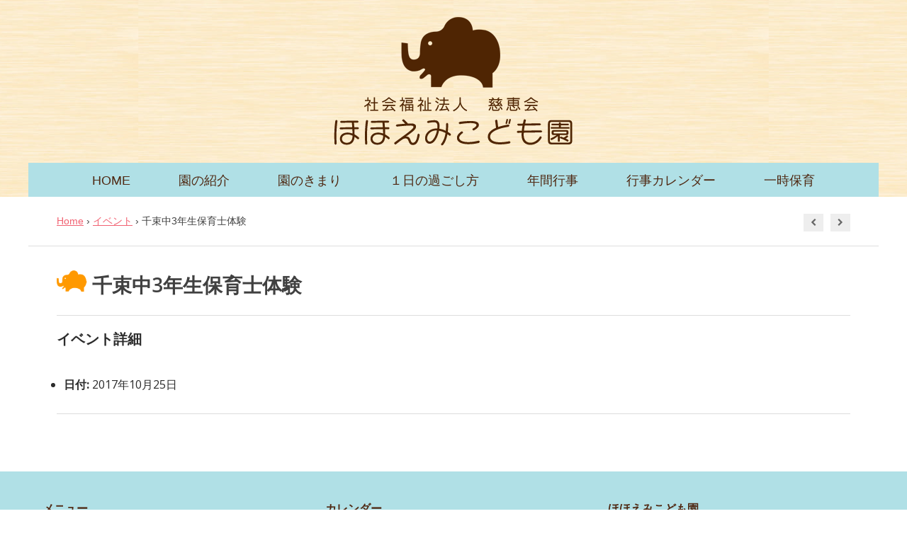

--- FILE ---
content_type: text/css
request_url: https://z-hohoemi.com/wordpress/wp-content/themes/corpobox-lite-child/style.css?ver=6.3.7
body_size: 1273
content:
/*
Template: corpobox-lite
Theme Name:corpobox-lite-child
*/

.site-branding {
    padding: 30px 0;
}

.site-footer {
background-color: transparent;
background-image: url("/wordpress/wp-content/uploads/2016/05/header_bg.jpg");
padding: 20px 20px 0px 20px;
}

.site-footer a {
    text-decoration: none;
}

.hero {
background: transparent;
}

.main-navigation li a {
    color: #4f2812;
    font-size: 150%;
    font-weight: 100;
　　text-decoration: none;
    padding-top: 25px;
    padding-bottom: 23px;

}

@media (max-width: 959px) {
ul.nav-menu li a {
    color: #4f2812;
    display: block;
    padding: 10px 0 10px 0;
}
}

body {
	font-family: "メイリオ","Hiragino Kaku Gothic ProN", sans-serif;
}

.site-info {
    margin-top: 20px;
    padding-top: 20px;
    	border-top-width: 3px;
	border-top-style: dotted;
	border-top-color: #834D18;
    font-size: 11px;
}

.entry-content h1.page-title {
    font-size: 24px;
    line-height: 1;
    background-image: url(/wordpress/wp-content/uploads/2016/05/h1_icon.png);
    background-repeat: no-repeat;
    background-position: left center;
    padding-left: 50px;
}

.entry-content h2 {
    font-size: 20px;
    margin: 0 0 10px 0;
    background-image: url(/wordpress/wp-content/uploads/2016/05/h2_icon.png);
    background-repeat: no-repeat;
    background-position: left center;
    padding-left: 80px;
    padding-top: 5px;
    padding-bottom: 5px;
    color: #666;
}

.entry-content h3 {
    font-size: 20px;
    margin: 0 0 10px 0;
}

.widget-title {
    font-size: 0.9em;
    color: #525252;
    font-weight: 700;
    margin-bottom: 20px;
    text-transform: uppercase;
    border-bottom-width: 3px;
    border-bottom-style: dotted;
    border-bottom-color: #FFCC99;
}

.site-footer h5 {
    font-size: 16px;
    font-weight: 600;
    margin-bottom: 15px;
    text-transform: uppercase;
    border-bottom-width: 3px;
    border-bottom-style: dotted;
    border-bottom-color: #FFFFFF;
}

.gyoji {
	padding-left: 22px;
	background-image: url(/wordpress/wp-content/uploads/2016/05/p_icon.png);
	background-repeat: no-repeat;
	background-position: left center;
}

.site-branding {
    padding: 10px 0px 0px;
}
.slide01_widget {
    padding-top: 0px;
}

/*Newpost Catch設定ここから*/
#npcatch{
	margin-top: -10px;
}

#npcatch li{
	font-size:110%;
	overflow:hidden;
	clear:both;
	margin:0px 0px 5px;
	vertical-align:top;
	list-style-type: none;
}

#npcatch img{
/*サムネイルのスタイル*/
	float:left;
	padding:0px;
	box-shadow:0px 0px 7px #bbb;
	border: 1px solid #CCCCCC;
}

#npcatch .title{
	/*記事タイトルのスタイル*/
	width:80%;
	float:left;
	padding-top: 5px;
	padding-right: 0px;
	padding-bottom: 0px;
	padding-left: 10px;
}
/*Newpost Catch設定ここまで*/

/*shortchordお知らせ設定ここから*/
.su-post {
    padding: 0px 10px 0px 20px;
}
.su-posts-default-loop .su-post-thumbnail {
    float: left;
    display: block;
    width: 200px;
    height: 0px;
    margin-right: 1em;
    margin-right: 100px;
}
.su-post-title {
    padding-left: 60px;
line-height: 1em;
}
.su-posts-default-loop .su-post-meta {
    margin-left: 60px;
}
.su-posts-default-loop .su-post-excerpt {
    margin-left: 0px;
}
.su-post-thumbnail img {
    line-height: 1.2em;
	border: 0px solid #CCCCCC;
}


/*ヘッダーロゴここから*/
#logo {
	width: 380px;
	height: 220px;
	margin:  auto;
	text-align: center;
	background: url(/wordpress/wp-content/uploads/2016/05/hohoemi_logo.png) no-repeat center;
}
#logo img {
	display: none;
}
@media only screen and (max-width: 640px){
	#logo {
		width: auto;
		height: auto;
		background: none;
	}
	#logo img{
		display: block;
	}
}
/*ヘッダーロゴここまで*/
label {
    color: #000;
}


/*イベント詳細のタイトル*/
.entry-header .entry-title {
    line-height: 1;
    background-image: url(/wordpress/wp-content/uploads/2016/05/h1_icon.png);
    background-repeat: no-repeat;
    background-position: left center;
    padding-left: 50px;
    padding-top: 10px;
    font-size: 28px;
}
/*イベント詳細のタイトル*/
#wp-calendar caption {
    font-size: 12px;
    text-transform: uppercase;
    margin: 0;
    padding: 12px;
    outline: 0 none !important;
    background: #005b80;
    color: #fff;
}
#wp-calendar tbody td {
    background-color: #fff;
   color: #000;
}
/*トップスクロールボタンここから*/
a#scroll-up {
    background-color: #eacc85;
    color: #fff;
visibility: hidden;
}
/*トップスクロールボタンここまで*/

.nav-next.eo-events-nav-later{
  clear: both;
}

#eo_calendar_widget-2_content td#eo-widget-next-month{
  text-align: right;
}